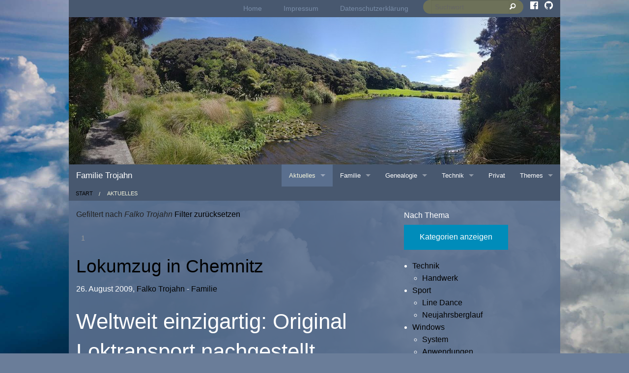

--- FILE ---
content_type: text/html; charset=utf-8
request_url: https://www.trojahn.de/aktuelles/author/ftadmin
body_size: 7725
content:
<!DOCTYPE html><html lang="de" class="no-js"><head><meta charset="utf-8"><!-- Responsive TYPO3 developed by https://die-netzmacher.de This website is powered by TYPO3 - inspiring people to share! TYPO3 is a free open source Content Management Framework initially created by Kasper Skaarhoj and licensed under GNU/GPL. TYPO3 is copyright 1998-2025 of Kasper Skaarhoj. Extensions are copyright of their respective owners. Information and contribution at https://typo3.org/ --><title>&quot;Falko Trojahn&quot; / Aktuelles: TrojahnDE</title><meta name="generator" content="TYPO3 CMS"/><meta name="robots" content="noindex,follow"/><meta name="author" content="(c) Falko Trojahn"/><meta name="twitter:card" content="summary"/><link rel="stylesheet" type="text/css" href="/typo3temp/assets/css/f5c0407423.css?1714930841" media="all"><link rel="stylesheet" type="text/css" href="/typo3temp/assets/compressed/merged-35f7b97db10e2230726142529d6aec3f.css?1714931034" media="all"><link rel="stylesheet" type="text/css" href="/typo3temp/assets/compressed/merged-299d5c6b6ff2fe815a0cc03fa2916058.css?1676045800" media="screen"><script src="/typo3temp/assets/compressed/merged-66fd5bebab6e09775e2ce1c998f77ed1.js?1676045800"></script><meta name="viewport" content="width=device-width, initial-scale=1.0"/><title>"Falko Trojahn" / Aktuelles – Start</title><link rel="canonical" href="https://www.trojahn.de/aktuelles/author/ftadmin"/><script type="application/ld+json" id="ext-schema-jsonld">{"@context":"http://schema.org","@type":"WebPage"}</script></head><body id="bodyId-369" class="start__bronze_02 layout-0"><div id="startBox01"><div class="siteLineTop siteLineTopNavigation hide-for-small-only"><div class="row siteLine"><div class="columns"><div class="icons socialmedia"><a href="https://www.facebook.com/falko.trojahn" title="Facebook" target="_blank" rel="noreferrer"><i class="fi-social-facebook"></i></a><a href="https://github.com/ftrojahn" title="Github" target="_blank" rel="noreferrer"><i class="fi-social-github"></i></a></div><form id="siteLineTopSearch" action="/suche" method="post"><input type="text" name="tx_kesearch_pi1[sword]" placeholder="Suchwort"><a href="#" onclick="$(this).closest('form').submit()"><i class="fi-magnifying-glass"></i></a></form><ul class="side-nav vertical right" role="menu"><li role="menuitem"><a href="/" title="Home">Home</a></li><li role="menuitem"><a href="/impressum" title="Impressum">Impressum</a></li><li role="menuitem"><a href="/datenschutzerklaerung" title="Datenschutzerklärung">Datenschutzerklärung</a></li></ul></div></div></div><div id="startBox02"><div class="header"><div class="row"><div class="columns no-pad-left no-pad-right"><section class="header headermain"><div class="row"><div class="small-12 columns"><div class="c735 hide-for-small-only startTextAlignCenter startWiMarginAuto"><img src="/fileadmin/_processed_/f/1/csm_IMG_20191022_PANO_e21d9f9560.jpg" width="1000" height="300" alt="" ></div><div class="contain-to-grid"><nav class="top-bar" data-topbar data-options="custom_back_text:false;is_hover:true;mobile_show_parent_link:true;"><ul id="dropdown-592" class="title-area"><li class="name"><h1><a href="/" title="Familie Trojahn in Leipzig">Familie Trojahn</a></h1></li><li class="toggle-topbar menu-icon"><a href="#"><span>Menü</span></a></li></ul><section class="top-bar-section"><ul class="right"><li class="page-369 active current has-dropdown"><a href="/aktuelles"><span> Aktuelles </span></a><ul class="dropdown"><li class="page-367"><a href="/aktuelles/archive"><span> archive </span></a></li></ul></li><li class="page-3 has-dropdown"><a href="/familie"><span> Familie </span></a><ul class="dropdown"><li class="page-492 has-dropdown"><a href="https://brigitta.trojahn.de/"><span> Brigitta </span></a><ul class="dropdown"><li class="page-496"><a href="https://brigitta.trojahn.de/"><span> Start </span></a></li><li class="page-493"><a href="https://brigitta.trojahn.de/touren-bei-gpsies"><span> Touren bei GPSies </span></a></li><li class="page-494"><a href="https://brigitta.trojahn.de/routen-bei-komoot"><span> Routen bei Komoot </span></a></li><li class="page-495"><a href="https://brigitta.trojahn.de/meine-garten-seite"><span> Meine Garten-Seite </span></a></li><li class="page-497"><a href="https://brigitta.trojahn.de/chemnitz"><span> Chemnitz </span></a></li><li class="page-498"><a href="/genealogie/ahnenforschung"><span> Ahnen </span></a></li></ul><li class="page-14 has-dropdown"><a href="/familie/falko/ueber-mich"><span> Falko </span></a><ul class="dropdown"><li class="page-201"><a href="/familie/falko/ueber-mich"><span> über mich </span></a></li><li class="page-202"><a href="/familie/falko/wunschliste"><span> Wunschliste </span></a></li></ul><li class="page-11"><a href="/familie/franziska"><span> Franziska </span></a></li><li class="page-12"><a href="https://www.facebook.com/wolf.trojahn" target="_blank"><span> Wolf </span></a></li></ul></li><li class="page-6 has-dropdown"><a href="/genealogie"><span> Genealogie </span></a><ul class="dropdown"><li class="page-16"><a href="/genealogie/ahnenforschung"><span> Ahnenforschung </span></a></li><li class="page-15"><a href="/genealogie/geneweb"><span> GeneWeb </span></a></li></ul></li><li class="page-5 has-dropdown"><a href="/technik"><span> Technik </span></a><ul class="dropdown"><li class="page-628"><a href="/pikvm-v3-hat"><span> PiKVM v3 hat </span></a></li><li class="page-22 has-dropdown"><a href="/technik/typo3"><span> TYPO3 </span></a><ul class="dropdown"><li class="page-263"><a href="/technik/typo3/typoscript-editieren"><span> TYPOscript editieren </span></a></li><li class="page-264"><a href="/technik/typo3/kalender-mit-anmeldeformular"><span> Kalender mit Anmeldeformular </span></a></li><li class="page-279"><a href="/technik/typo3/powermail-datum-vorbelegen"><span> Powermail - Datum vorbelegen </span></a></li></ul><li class="page-18"><a href="/alte_seite/vdr.html"><span> LinVDR </span></a></li><li class="page-23"><a href="/technik/kueche"><span> Küche </span></a></li></ul></li><li class="page-64"><a href="/privat"><span> Privat </span></a></li><li class="page-345 has-dropdown"><a href="/themes"><span> Themes </span></a><ul class="dropdown"><li class="page-346"><a href="https://www.trojahn.de/themes?style=foundation"><span> Foundation (Standard) </span></a></li><li class="page-347"><a href="https://www.trojahn.de/themes?style="><span> Standard </span></a></li><li class="page-348"><a href="https://www.trojahn.de/themes?style=black"><span> Schwarz </span></a></li><li class="page-349"><a href="https://www.trojahn.de/themes?style=blue"><span> Blau </span></a></li><li class="page-350"><a href="https://www.trojahn.de/themes?style=orange"><span> Orange </span></a></li><li class="page-352"><a href="https://www.trojahn.de/themes?style=white"><span> Weiß </span></a></li><li class="page-351"><a href="https://www.trojahn.de/themes?style=family"><span> Family </span></a></li><li class="page-353"><a href="https://www.trojahn.de/themes?style=yellow"><span> Yellow </span></a></li></ul></li></ul></section></nav></div><div class="show-for-large-up"></div><ul class="menu-breadcrumb breadcrumbs"><li class="page-335 active"><a href="/"><span> Start </span></a></li><li class="page-369 active current"><a href="/aktuelles"><span> Aktuelles </span></a></li></ul></div></div></section></div></div></div><div id="maincontent" class="maincontent"><div class="row main"><div class="small-12 medium-8 columns maincontentmain main"><!--TYPO3SEARCH_begin--><div id="c635" class="frame frame-default frame-type-list frame-layout-0"><div class="tx-t3extblog"><div class="alert alert-info"> Gefiltert nach <em>Falko Trojahn</em><a class="pull-right float-right alert-link" href="/aktuelles"> Filter zurücksetzen </a></div><br><nav><ul class="pagination"><li class="active"><a href="/aktuelles/author/ftadmin/page/1"> 1 </a></li></ul></nav><article class="well"><h2><a href="/aktuelles/article/2009/08/26/lokumzug-in-chemnitz"> Lokumzug in Chemnitz </a></h2><p class="top"> 26. August 2009, <a href="/aktuelles/author/ftadmin"><span class="author">Falko Trojahn</span></a> - <span class="category"><a href="/aktuelles/category/familie">Familie</a></span></p><div class="teaser clearfix"><div id="c407" class="frame frame-default frame-type-textpic frame-layout-0"><header><h1 class=""> Weltweit einzigartig: Original Loktransport nachgestellt </h1></header><div class="ce-textpic ce-center ce-below"><div class="ce-bodytext"><p>Zum 200. Geburtstag des Chemnitzer Industriellen Richard Hartmann ein einzigartiges Erlebnis: Die Chemnitzer lassen eine von 16 Pferden gezogene Lok durch ihre Stadt kutschieren. Anbei ein paar Impressionen vom Festumzug und den eigentlichen Akteuren, bevor sie ihren Heimweg antreten.</p></div><ul class="clearing-thumbs small-block-grid-1" data-clearing><li><figure class="image"><a href="/fileadmin/_migrated/pics/an-der-ecke.jpg" class="th"><img srcset="/fileadmin/_processed_/d/b/csm_an-der-ecke_384dba0a6a.jpg 600w, /fileadmin/_migrated/pics/an-der-ecke.jpg 1024w, /fileadmin/_migrated/pics/an-der-ecke.jpg 1920w" class="image-embed-item start@jbezt4" title="Klick auf das Bild - zu den Bildern vom Umzug" src="/fileadmin/_migrated/pics/an-der-ecke.jpg" width="1024" height="341" loading="lazy" alt=""/></a></figure></li></ul></div></div><div class="frame-default"><header><h1 class=""> Lokumzug - Bilder </h1></header><div id="slickid-643" class="slick-slider slickdefault hidden "><div><img class="image-embed-item slick@487zrih" src="/fileadmin/images/2009/lokumzug/PICT0192.jpg" width="800" height="518" loading="lazy" alt=""/></div><div><img class="image-embed-item slick@487zrih" src="/fileadmin/images/2009/lokumzug/PICT0196.jpg" width="800" height="536" loading="lazy" alt=""/></div><div><img class="image-embed-item slick@487zrih" src="/fileadmin/images/2009/lokumzug/PICT0198.jpg" width="800" height="600" loading="lazy" alt=""/></div><div><img class="image-embed-item slick@487zrih" src="/fileadmin/images/2009/lokumzug/PICT0201.jpg" width="800" height="600" loading="lazy" alt=""/></div><div><img class="image-embed-item slick@487zrih" src="/fileadmin/images/2009/lokumzug/PICT0202.jpg" width="800" height="600" loading="lazy" alt=""/></div><div><img class="image-embed-item slick@487zrih" src="/fileadmin/images/2009/lokumzug/PICT0206.jpg" width="800" height="600" loading="lazy" alt=""/></div><div><img class="image-embed-item slick@487zrih" src="/fileadmin/images/2009/lokumzug/PICT0211.jpg" width="800" height="600" loading="lazy" alt=""/></div><div><img class="image-embed-item slick@487zrih" src="/fileadmin/images/2009/lokumzug/PICT0215.jpg" width="800" height="600" loading="lazy" alt=""/></div><div><img class="image-embed-item slick@487zrih" src="/fileadmin/images/2009/lokumzug/PICT0217.jpg" width="1024" height="341" loading="lazy" alt=""/></div><div><img class="image-embed-item slick@487zrih" src="/fileadmin/images/2009/lokumzug/PICT0220.jpg" width="800" height="600" loading="lazy" alt=""/></div><div><img class="image-embed-item slick@487zrih" src="/fileadmin/images/2009/lokumzug/PICT0221.jpg" width="800" height="600" loading="lazy" alt=""/></div><div><img class="image-embed-item slick@487zrih" src="/fileadmin/images/2009/lokumzug/PICT0222.jpg" width="800" height="600" loading="lazy" alt=""/></div><div><img class="image-embed-item slick@487zrih" src="/fileadmin/images/2009/lokumzug/PICT0223.jpg" width="800" height="600" loading="lazy" alt=""/></div><div><img class="image-embed-item slick@487zrih" src="/fileadmin/images/2009/lokumzug/PICT0224.jpg" width="800" height="600" loading="lazy" alt=""/></div><div><img class="image-embed-item slick@487zrih" src="/fileadmin/images/2009/lokumzug/PICT0225.jpg" width="800" height="600" loading="lazy" alt=""/></div><div><img class="image-embed-item slick@487zrih" src="/fileadmin/images/2009/lokumzug/PICT0226.jpg" width="800" height="600" loading="lazy" alt=""/></div><div><img class="image-embed-item slick@487zrih" src="/fileadmin/images/2009/lokumzug/PICT0227.jpg" width="800" height="600" loading="lazy" alt=""/></div><div><img class="image-embed-item slick@487zrih" src="/fileadmin/images/2009/lokumzug/PICT0228.jpg" width="800" height="600" loading="lazy" alt=""/></div><div><img class="image-embed-item slick@487zrih" src="/fileadmin/images/2009/lokumzug/PICT0230.jpg" width="800" height="600" loading="lazy" alt=""/></div><div><img class="image-embed-item slick@487zrih" src="/fileadmin/images/2009/lokumzug/PICT0235.jpg" width="800" height="600" loading="lazy" alt=""/></div><div><img class="image-embed-item slick@487zrih" src="/fileadmin/images/2009/lokumzug/PICT0241.jpg" width="800" height="600" loading="lazy" alt=""/></div><div><img class="image-embed-item slick@487zrih" src="/fileadmin/images/2009/lokumzug/PICT0242.jpg" width="800" height="600" loading="lazy" alt=""/></div><div><img class="image-embed-item slick@487zrih" src="/fileadmin/images/2009/lokumzug/PICT0245.jpg" width="800" height="600" loading="lazy" alt=""/></div><div><img class="image-embed-item slick@487zrih" src="/fileadmin/images/2009/lokumzug/PICT0251.jpg" width="800" height="600" loading="lazy" alt=""/></div><div><img class="image-embed-item slick@487zrih" src="/fileadmin/images/2009/lokumzug/PICT0255.jpg" width="800" height="600" loading="lazy" alt=""/></div></div></div><style> #slickid-643, #slicksync-643 { /*background:red;*/ } #slickid-643 ul.slick-dots, #slicksync-643 ul.slick-dots { bottom:0px; } #slickid-643 .slick-next, #slicksync-643 .slick-next { right:-25px; } #slickid-643 .slick-prev, #slicksync-643 .slick-prev { left:-25px; } </style><script> var boolSlickRandomize643 = false; /* #i0059, 190912, dwildt, 6+ */ if(!Array.isArray(slickUids)){ var slickUids = new Array(); } slickUids.push(643); function _initSlick643() { var dataUid = 643; $('#slickid-643').not('.slick-initialized').slick({ accessibility: true , adaptiveHeight: false , arrows: true , autoplay: true , autoplaySpeed: 5000 , centerMode: false , centerPadding: '50px' , cssEase: 'ease' , dots: false , dotsClass: 'slick-dots' , draggable: true , edgeFriction: 0.15 , fade: false , infinite: true , initialSlide: 0 , lazyLoad: 'ondemand' , mobileFirst: true , pauseOnHover: true , pauseOnFocus: false , pauseOnDotsHover: true , respondTo: 'window' , rows: 1 , rtl: false , slidesPerRow: 1 , slidesToScroll: 1 , slidesToShow: 1 , speed: 600 , swipe: true , swipeToSlide: false , touchMove: true , touchThreshold: 25 , useCSS: true , useTransform: true , variableWidth: false , vertical: false , verticalSwiping: false , waitForAnimate: false , zIndex: 1000 , responsive: [ { breakpoint: 1024 , settings: { arrows: true , dots: false , rows: 1 , slidesPerRow: 1 , slidesToScroll: 1 , slidesToShow: 1 } } , { breakpoint: 600 , settings: { arrows: true , dots: false , rows: 1 , slidesPerRow: 1 , slidesToScroll: 1 , slidesToShow: 1 } } , { breakpoint: 480 , settings: { arrows: false , dots: false , rows: 1 , slidesPerRow: 1 , slidesToScroll: 1 , slidesToShow: 1 } } ] }); /* #t4060 */ if(false) { $('#slicksync-643').slick({ arrows: false , asNavFor: '#slickid-643' , centerMode: false , dots: false , focusOnSelect: false , slidesToScroll: 1 , slidesToShow: 5 }); } } function initSlick643() { _initSlick643(); /* #t4977, 200424, dwildt, 1+ */ $('#slickid-643').removeClass('hidden'); var r; $(window).resize(function() { clearTimeout(r); r = setTimeout(_initSlick643, 500); }); } /* #i0059, 190912, dwildt, 6+ */ if((typeof obj === "undefined")) { var obj = {}; } /* #i0072, 191211, Андрей Н. Бурдин, 29+ */ if (!!window.MSInputMethodContext && !!document.documentMode) { if (typeof Object.assign != 'function') { Object.defineProperty(Object, "assign", { value: function assign(target, varArgs) { 'use strict'; if (target == null) { throw new TypeError('Cannot convert undefined or null to object'); } var to = Object(target); for (var index = 1; index < arguments.length; index++) { var nextSource = arguments[index]; if (nextSource != null) { for (var nextKey in nextSource) { if (Object.prototype.hasOwnProperty.call(nextSource, nextKey)) { to[nextKey] = nextSource[nextKey]; } } } } return to; }, writable: true, configurable: true }); } } Object.assign(obj, {initSlickDocumentReady643: function () { initSlick643(); } }) //alert(typeof obj.initSlickDocumentReady643); </script></div><br><div class="bottom row"><div class="col-xs-4"><a href="/aktuelles/article/2009/08/26/lokumzug-in-chemnitz#comment-list"><span class="badge"><span class="icon icon-comments glyphicon glyphicon-comment" aria-hidden="true"></span> 0 Kommentare </span></a></div><div class="col-xs-8 text-right"><ul class="list-inline"><li><span class="label label-default"><span class="icon icon-tags glyphicon glyphicon-tags small" aria-hidden="true"></span> Tags: </span></li><li><a href="/aktuelles/tags/chemnitz"><span class="label label-primary"> chemnitz </span></a></li><li><a href="/aktuelles/tags/geschichte"><span class="label label-primary"> geschichte </span></a></li><li><a href="/aktuelles/tags/richard%20hartmann"><span class="label label-primary"> richard hartmann </span></a></li><li><a href="/aktuelles/tags/pferde"><span class="label label-primary"> pferde </span></a></li></ul></div></div></article><nav><ul class="pagination"><li class="active"><a href="/aktuelles/author/ftadmin/page/1"> 1 </a></li></ul></nav></div></div><div id="c2235" class="frame frame-default frame-type-html frame-layout-0"><style> blockquote, blockquote p { line-height: 1.6; color: yellow; } </style></div><!--TYPO3SEARCH_end--></div><div class="small-12 medium-4 columns maincontentright right"><!--TYPO3SEARCH_begin--><div id="c647" class="frame frame-default frame-type-list frame-layout-0"><header><h3 class=""> Nach Thema </h3></header><div class="tx-t3extblog"><a class="btn btn-primary btn-block hidden-sm hidden-md hidden-lg" data-target=".blog-category-collapse" data-toggle="collapse"><span class="caret" aria-hidden="true"></span> Kategorien anzeigen </a><div class="navbar-collapse blog-category-collapse collapse"><ul class="nav nav-list"><li><a href="/aktuelles/category/technik"> Technik </a><ul><li><a href="/aktuelles/category/handwerk"> Handwerk </a></li></ul></li><li><a href="/aktuelles/category/sport"> Sport </a><ul><li><a href="/aktuelles/category/line-dance"> Line Dance </a></li><li><a href="/aktuelles/category/neujahrsberglauf"> Neujahrsberglauf </a></li></ul></li><li><a href="/aktuelles/category/windows"> Windows </a><ul><li><a href="/aktuelles/category/system"> System </a></li><li><a href="/aktuelles/category/anwendungen"> Anwendungen </a></li></ul></li><li><a href="/aktuelles/category/genealogie"> Genealogie </a></li><li><a href="/aktuelles/category/linux"> Linux </a><ul><li><a href="/aktuelles/category/system"> System </a></li><li><a href="/aktuelles/category/anwendungen"> Anwendungen </a></li></ul></li><li><a href="/aktuelles/category/familie"> Familie </a></li><li><a href="/aktuelles/category/typo3"> TYPO3 </a></li></ul></div></div></div><!--TYPO3SEARCH_end--></div></div></div><footer><div class="row"><div class="small-12 medium-12 columns footer footer-main"><div class="main footer-main"><div class="icon-bar three-up" role="menu"><a href="/" title="Home" class="item" role="button" tabindex="0" aria-label="Home"><i class="fi-home"></i></a><a class="item" role="button" tabindex="0" aria-label="contact" href="#" title="Contact data" data-reveal-id="modal20"><i class="fi-info"></i></a><a href="/aktuelles" title="News" class="item" role="button" tabindex="0" aria-label="news"><i class="fi-megaphone"></i></a></div><div id="modal20" class="reveal-modal" data-reveal aria-labelledby="modalTitle" aria-hidden="true" role="dialog"><div id="c544" class="frame frame-default frame-type-text frame-layout-0"><header><h1 class=""> Impressum </h1></header><h2>Angaben gemäß § 5 TMG</h2><p>Falko Trojahn<br> Rathenaustraße 48H<br> 04179 Leipzig </p><h2>Kontakt</h2><p>Telefon: +49 341 60015732<br> E-Mail: <a href="javascript:linkTo_UnCryptMailto(%27jxfiql7tbyjxpqboXqolgxek%2Bab%27);">webmaster@<span style="display:none;">remove-this.</span>trojahn.de</a>&nbsp; </p><h3>Haftung für Inhalte</h3><p>Als Diensteanbieter sind wir gemäß § 7 Abs.1 TMG für eigene Inhalte auf diesen Seiten nach den allgemeinen Gesetzen verantwortlich. Nach §§ 8 bis 10 TMG sind wir als Diensteanbieter jedoch nicht verpflichtet, übermittelte oder gespeicherte fremde Informationen zu überwachen oder nach Umständen zu forschen, die auf eine rechtswidrige Tätigkeit hinweisen. </p><p>Verpflichtungen zur Entfernung oder Sperrung der Nutzung von Informationen nach den allgemeinen Gesetzen bleiben hiervon unberührt. Eine diesbezügliche Haftung ist jedoch erst ab dem Zeitpunkt der Kenntnis einer konkreten Rechtsverletzung möglich. Bei Bekanntwerden von entsprechenden Rechtsverletzungen werden wir diese Inhalte umgehend entfernen. </p><h3>Haftung für Links</h3><p>Unser Angebot enthält Links zu externen Websites Dritter, auf deren Inhalte wir keinen Einfluss haben. Deshalb können wir für diese fremden Inhalte auch keine Gewähr übernehmen. Für die Inhalte der verlinkten Seiten ist stets der jeweilige Anbieter oder Betreiber der Seiten verantwortlich. Die verlinkten Seiten wurden zum Zeitpunkt der Verlinkung auf mögliche Rechtsverstöße überprüft. Rechtswidrige Inhalte waren zum Zeitpunkt der Verlinkung nicht erkennbar. </p><p>Eine permanente inhaltliche Kontrolle der verlinkten Seiten ist jedoch ohne konkrete Anhaltspunkte einer Rechtsverletzung nicht zumutbar. Bei Bekanntwerden von Rechtsverletzungen werden wir derartige Links umgehend entfernen. </p><h3>Urheberrecht</h3><p>Die durch die Seitenbetreiber erstellten Inhalte und Werke auf diesen Seiten unterliegen dem deutschen Urheberrecht. Die Vervielfältigung, Bearbeitung, Verbreitung und jede Art der Verwertung außerhalb der Grenzen des Urheberrechtes bedürfen der schriftlichen Zustimmung des jeweiligen Autors bzw. Erstellers. Downloads und Kopien dieser Seite sind nur für den privaten, nicht kommerziellen Gebrauch gestattet. </p><p>Soweit die Inhalte auf dieser Seite nicht vom Betreiber erstellt wurden, werden die Urheberrechte Dritter beachtet. Insbesondere werden Inhalte Dritter als solche gekennzeichnet. Sollten Sie trotzdem auf eine Urheberrechtsverletzung aufmerksam werden, bitten wir um einen entsprechenden Hinweis. Bei Bekanntwerden von Rechtsverletzungen werden wir derartige Inhalte umgehend entfernen.</p></div><a class="close-reveal-modal" aria-label="Close">&#215;</a></div><div id="modal40" class="reveal-modal" data-reveal aria-labelledby="modalTitle" aria-hidden="true" role="dialog"><h1> Missing content </h1><p> There isn't any proper id for this page.<br /> Or page doesn't have any content in the default column (colPos: 0).<br /> The used page id is #<a href="index.php?id=0">0</a>.<br /> Please configure [START - FOUNDATION - ICONBAR START].<br /> Please take the TypoScript Constant Editor. </p><p> This is a prompt by the TYPO3 extension Start.<br /> Sorry for the trouble. </p><a class="close-reveal-modal" aria-label="Close">&#215;</a></div><div id="modal50" class="reveal-modal" data-reveal aria-labelledby="modalTitle" aria-hidden="true" role="dialog"><h1> Missing content </h1><p> There isn't any proper id for this page.<br /> Or page doesn't have any content in the default column (colPos: 0).<br /> The used page id is #<a href="index.php?id=0">0</a>.<br /> Please configure [START - FOUNDATION - ICONBAR START].<br /> Please take the TypoScript Constant Editor. </p><p> This is a prompt by the TYPO3 extension Start.<br /> Sorry for the trouble. </p><a class="close-reveal-modal" aria-label="Close">&#215;</a></div><div class="align-center"><p class="addressline">Falko Trojahn | Rathenaustraße 48H | 04179 Leipzig | <a href="javascript:linkTo_UnCryptMailto(%27jxfiql7cxihlXqolgxek%2Bab%27);">falko@<span style="display:none;">remove-this.</span>trojahn.de</a></p></div></div></div></div></footer></div><div class="siteLineBottom"><div class="row siteLine"><div class="columns"><div id="c988" class="frame frame-default frame-type-html frame-layout-0"><a href="/impressum">Impressum</a>&nbsp;<a href="/datenschutzerklärung">Datenschutz</a>&nbsp;<a href="https://geneweb.trojahn.de/trojahn">Zur Datenbank</a></div><p class="copyright text-center">Dies ist eine Website mit <a href="http://start-typo3-responsive.de/" class="external-link-new-window" title="start-typo3-responsive.de" data-htmlarea-external="1">Start TYPO3 Responsive!</a> Einem kostenlosen TYPO3-Template. TYPO3 und sein Logo sind Marken der TYPO3 Association.</p></div></div></div></div><script src="/typo3temp/assets/compressed/merged-183e2017acb1aee681fc681ae0c697d0.js?1676045800"></script><script src="/typo3temp/assets/compressed/merged-c004fa6cd2946c47c1e0d7912db78b46.js?1676045800"></script></body></html>

--- FILE ---
content_type: text/css; charset=utf-8
request_url: https://www.trojahn.de/typo3temp/assets/css/f5c0407423.css?1714930841
body_size: 20467
content:

/* EXT:start Configuration/TypoScript/Foundation/Page */
div.reveal-modal {
  position: absolute;
}
/* small displays */
@media only screen {
}
/* medium displays */
@media only screen and (min-width: 40.0625em) {
	div.reveal-modal {
		position: absolute;
	}
}
/* large displays */
@media only screen and (min-width: 64.0625em) {
	div.reveal-modal {
		position: absolute;
	}
}
/* xlarge displays */
@media only screen and (min-width: 90.0625em) {
	div.reveal-modal {
		position: absolute;
	}
}
/* xxlarge displays */
@media only screen and (min-width: 120.0625em) {
	div.reveal-modal {
		position: absolute;
	}
}
						/* *****************
						*
						* EXT:startcustomer Configuration/TypoScript/Base/Page/cssInline/44444/*.ts
						*
						******************** */

						body {
							color: #ffffff;
							font-family: 'DejaVu Sans Condensed', Trebuchet MS, Geneva, Arial, Helvetica, Verdana, sans-serif;;
						}
						body .row {
							max-width: 62.5rem;
						}/* MUST be html body because of app.css */
						html body {background-color:rgba(90, 111, 142,0.9);background-image:url(/typo3conf/ext/soft_provider/Resources/Public/Css/background/blue/clouds-2085112_1920.jpg);background-size:cover;}
					@media only screen and (min-width: 40.063em) {
						.row {
							max-width: 62.5rem;
						}
					}					.maincontent > .row {
						background-color: rgba(90, 111, 142,0.9);
					}
					@media only screen and (min-width: 40.063em) {
						/* #t2304, 180510, dwildt, 1-/+ */
						{
							/* max-width: 62.5rem; */
						}
					}					a:not(.button) {
						color: #000;
						transition: color 300ms ease-out 0s;
					}
					.mapicon a {
						fill: #000;
					}
					a:not(.button):hover, 
					a:not(.button):focus {
						color: orange;
					}
					.mapicon a:hover {
						fill: orange;
					}					div button,
					div .button {
						background-color: #008CBA;
						color: #FFFFFF;
					}
					div button:hover,
					div button:focus,
					div .button:hover,
					div .button:focus {
						background-color: #007095;
						color: #FFFFFF;
					}
					div button.secondary,
					div .button.secondary {
						background-color: #e7e7e7;
						color: #333333;
					}
					div button.secondary:hover, 
					div button.secondary:focus,
					div .button.secondary:hover,
					div .button.secondary:focus {
						background-color: #b9b9b9;
						color: #333333;
					}
					div button.success,
					div .button.success {
						background-color: #43AC6A;
						color: #FFFFFF;
					}
					div button.success:hover,
					div button.success:focus,
					div .button.success:hover,
					div .button.success:focus {
						background-color: #368a55;
						color: #FFFFFF;
					}
					div button.alert,
					div .button.alert {
						background-color: #f04124;
						color: #FFFFFF;
					}
					div button.alert:hover,
					div button.alert:focus,
					div .button.alert:hover,
					div .button.alert:focus {
						background-color: #cf2a0e;
						color: #FFFFFF;
					}
					div button.warning,
					div .button.warning {
						background-color: #f08a24;
						color: #FFFFFF;
					}
					div button.warning:hover,
					div button.warning:focus,
					div .button.warning:hover,
					div .button.warning:focus {
						background-color: #cf6e0e;
						color: #FFFFFF;
					}
					div button.info,
					div .button.info {
						background-color: #a0d3e8;
						color: #FFFFFF;
					}
					div button.info:hover,
					div button.info:focus,
					div .button.info:hover,
					div .button.info:focus {
						background-color: #61b6d9;
						color: #FFFFFF;
					}					body h1,
					body h2,
					body h3,
					body h4,
					body h5,
					body h6,
					body p,
					body ul,
					body ol,
					body li
					{
						color: #ffffff;
						font-family: 'DejaVu Sans Condensed', Trebuchet MS, Geneva, Arial, Helvetica, Verdana, sans-serif;;
					}
					body h1 {
						color: #ffffff;
						font-family: 'DejaVu Sans Condensed', Trebuchet MS, Geneva, Arial, Helvetica, Verdana, sans-serif;;
					}
					/* #t4891, 200421, dwildt, 3+ */
					div.contain-to-grid {
						background: #48586F;
					}
					nav.top-bar {
						background: #48586F;
					}
					nav.top-bar .name h1 a {
						color: #ffffff;
					}
					nav.top-bar .toggle-topbar a {
						color: #ffffff;
					}
					nav.top-bar .toggle-topbar.menu-icon a {
						color: #ffffff;
					}
					nav.top-bar .toggle-topbar.menu-icon a span::after {
						box-shadow: 0px 0px 0px 1px #ffffff, 0px 7px 0px 1px #ffffff, 0px 14px 0px 1px #ffffff;
					}

					nav.top-bar.expanded .title-area {
						background: #48586F;
					}
					nav.top-bar.expanded .toggle-topbar a {
						color: #000;
					}
					nav.top-bar.expanded .toggle-topbar a span::after {
						box-shadow: 0 0 0 1px #000, 0 7px 0 1px #000, 0 14px 0 1px #000;
					}

					section.top-bar-section .divider,
					section.top-bar-section [role="separator"] {
						border-top: solid 1px #5A6F8E;
					}
					section.top-bar-section ul li {
						background: #48586F;
					}
					section.top-bar-section ul li > a {
						color: #ffffff;
						font-family: 'DejaVu Sans Condensed', Trebuchet MS, Geneva, Arial, Helvetica, Verdana, sans-serif;;
					}
					section.top-bar-section ul li.active > a {
						background: #5A6F8E;
						color: beige;
					}
					section.top-bar-section li.active:not(.has-form) > a:not(.button) {
						background: #5A6F8E;
						color: beige;
					}
					section.top-bar-section li:not(.has-form) > a:not(.button):hover {
						background: #5A6F8E;
						color: #000;
					}
					section.top-bar-section ul.dropdown li.title h5 a,
					section.top-bar-section ul.dropdown li.parent-link a {
						background: #48586F;
						color: #ffffff;
					}
					section.top-bar-section ul.dropdown li.title h5 a:hover,
					section.top-bar-section ul.dropdown li.parent-link a:hover {
						background: #5A6F8E;
						color: #000;
					}
					section.top-bar-section ul li > a.button {
						background-color: #5A6F8E;
						border-color: #007095;
						color: #ffffff;
					}
					section.top-bar-section ul li > a.button:hover,
					section.top-bar-section ul li > a.button:focus {
						background-color: #007095;
					}
					section.top-bar-section ul li > a.button:hover,
					section.top-bar-section ul li > a.button:focus {
						color: #ffffff;
					}
					section.top-bar-section ul li > a.button.secondary {
						background-color: #e7e7e7;
						border-color: #b9b9b9;
						color: #48586F;
					}
					section.top-bar-section ul li > a.button.secondary:hover,
					section.top-bar-section ul li > a.button.secondary:focus {
						background-color: #b9b9b9;
					}
					section.top-bar-section ul li > a.button.secondary:hover,
					section.top-bar-section ul li > a.button.secondary:focus {
						color: #48586F;
					}
					section.top-bar-section ul li > a.button.success {
						background-color: #43AC6A;
						border-color: #368a55;
						color: #ffffff;
					}
					section.top-bar-section ul li > a.button.success:hover,
					section.top-bar-section ul li > a.button.success:focus {
						background-color: #368a55;
					}
					section.top-bar-section ul li > a.button.success:hover,
					section.top-bar-section ul li > a.button.success:focus {
						color: #ffffff;
					}
					section.top-bar-section ul li > a.button.alert {
						background-color: #f04124;
						border-color: #cf2a0e;
						color: #ffffff;
					}
					section.top-bar-section ul li > a.button.alert:hover,
					section.top-bar-section ul li > a.button.alert:focus {
						background-color: #cf2a0e;
					}
					section.top-bar-section ul li > a.button.alert:hover, 
					section.top-bar-section ul li > a.button.alert:focus {
						color: #ffffff;
					}
					section.top-bar-section ul li > a.button.warning {
						background-color: #f08a24;
						border-color: #cf6e0e;
						color: #ffffff;
					}
					section.top-bar-section ul li > a.button.warning:hover,
					section.top-bar-section ul li > a.button.warning:focus {
						background-color: #cf6e0e;
					}
					section.top-bar-section ul li > a.button.warning:hover, 
					section.top-bar-section ul li > a.button.warning:focus {
						color: #ffffff;
					}
					section.top-bar-section ul li > button {
						background-color: #5A6F8E;
						border-color: #007095;
						color: #ffffff;
					}
					section.top-bar-section ul li > button:hover,
					section.top-bar-section ul li > button:focus {
						background-color: #007095;
					}
					section.top-bar-section ul li > button:hover, 
					section.top-bar-section ul li > button:focus {
						color: #ffffff;
					}
					section.top-bar-section ul li > button.secondary {
						background-color: #e7e7e7;
						border-color: #b9b9b9;
						color: #48586F;
					}
					section.top-bar-section ul li > button.secondary:hover,
					section.top-bar-section ul li > button.secondary:focus {
						background-color: #b9b9b9;
					}
					section.top-bar-section ul li > button.secondary:hover,
					section.top-bar-section ul li > button.secondary:focus {
						color: #48586F;
					}
					section.top-bar-section ul li > button.success {
						background-color: #43AC6A;
						border-color: #368a55;
						color: #ffffff;
					}
					section.top-bar-section ul li > button.success:hover,
					section.top-bar-section ul li > button.success:focus {
						background-color: #368a55;
					}
					section.top-bar-section ul li > button.success:hover,
					section.top-bar-section ul li > button.success:focus {
						color: #ffffff;
					}
					section.top-bar-section ul li > button.alert {
						background-color: #f04124;
						border-color: #cf2a0e;
						color: #ffffff;
					}
					section.top-bar-section ul li > button.alert:hover, 
					section.top-bar-section ul li > button.alert:focus {
						background-color: #cf2a0e;
					}
					section.top-bar-section ul li > button.alert:hover, 
					section.top-bar-section ul li > button.alert:focus {
						color: #ffffff;
					}
					section.top-bar-section ul li > button.warning {
						background-color: #f08a24;
						border-color: #cf6e0e;
						color: #ffffff;
					}
					section.top-bar-section ul li > button.warning:hover,
					section.top-bar-section ul li > button.warning:focus {
						background-color: #cf6e0e;
					}
					section.top-bar-section ul li > button.warning:hover,
					section.top-bar-section ul li > button.warning:focus {
						color: #ffffff;
					}
					section.top-bar-section ul li:hover:not(.has-form) > a {
						background-color: #48586F;
						color: #000;
					}
					section.top-bar-section .has-dropdown > a:after {
						border-color: transparent transparent transparent rgba(255, 255, 255, 0.4);
					}
					section.top-bar-section .dropdown label {
						color: #777777;
					}

					@media only screen and (min-width: 40.063em) {
						nav.top-bar {
							background: #48586F;
						}
						nav.top-bar.expanded {
							background: #48586F; }

						section.top-bar-section li.hover > a:not(.button) {
							background: #48586F;
							color: #ffffff;
						}
						section.top-bar-section li:not(.has-form) a:not(.button) {
							background: #48586F;
							color: #ffffff;
						}
						section.top-bar-section li:not(.has-form) a:not(.button):hover {
							background: #5A6F8E;
							color: #000;
						}
						section.top-bar-section li.active:not(.has-form) a:not(.button) {
							background: #5A6F8E;
							color: beige;
						}
						section.top-bar-section li.active:not(.has-form) a:not(.button):hover {
							background: #5A6F8E;
							color: #000;
						}
						section.top-bar-section li.active.has-dropdown > a {
							background: #5A6F8E;
							color: beige;
						}
						section.top-bar-section li.has-dropdown > a:after {
							border-color: rgba(255, 255, 255, 0.4) transparent transparent transparent;
						}
						section.top-bar-section li.has-dropdown > a {
							background: #48586F;
							color: #ffffff;
						}
						section.top-bar-section .dropdown li a {
							color: #ffffff;
							background: #48586F;
						}
						section.top-bar-section .dropdown li:hover:not(.has-form):not(.active) > a:not(.button) {
							background: #5A6F8E;
							color: #000;
						}
						section.top-bar-section .dropdown li:not(.has-form):not(.active) > a:not(.button) {
							background: #48586F;
							color: #ffffff;
						}
						section.top-bar-section .dropdown li:not(.has-form):not(.active):hover > a:not(.button) {
							background: #5A6F8E;
							color: #000;
						}
						section.top-bar-section .dropdown li label {
							background: #48586F;
						}
						section.top-bar-section > ul > .divider, 
						section.top-bar-section > ul > [role="separator"] {
							border-right: solid 1px #5A6F8E;
						}
						section.top-bar-section .has-form {
							background: #48586F;
						}
						.no-js section.top-bar-section ul li:hover > a {
							background-color: #555555;
							background: #48586F;
							color: #ffffff;
						}
						.no-js section.top-bar-section ul li:active > a {
							background: #5A6F8E;
							color: #ffffff;
						}
						div.contain-to-grid nav.top-bar {
							max-width: 62.5rem;
						}
					}					div.mega-menu-content {
						background: #FFFFFF;
					}					ul.breadcrumbs {
						background: #48586F;
					}
					ul.breadcrumbs > a,
					ul.breadcrumbs > * {
						color: #000;
					}
					ul.breadcrumbs > * a {
						color: #000;
					}
					ul.breadcrumbs > *.current {
						color: beige;
					}
					ul.breadcrumbs > *.current a {
						color: beige;
					}
					ul.breadcrumbs > *.unavailable {
						color: #CCCCCC;
					}
					ul.breadcrumbs > *.unavailable a {
						color: #CCCCCC;
					}
					ul.breadcrumbs > *.unavailable:hover,
					ul.breadcrumbs > *.unavailable:hover a, 
					ul.breadcrumbs > *.unavailable:focus,
					ul.breadcrumbs > *.unavailable a:focus {
						color: #CCCCCC;
					}
					ul.breadcrumbs > *:before {
						content: "/";
						color: beige;
					}
					ul.breadcrumbs > *:first-child:before {
						content: unset;
					}					.icon-bar {
						background: #48586F;
					}
					.icon-bar > a,
					.icon-bar > * i {
						background: #48586F;
						color: #C0C0C0;
					}
					.icon-bar > a:hover,
					.icon-bar > * i:hover {
						background: #48586F;
						color: #000;
					}					section.header {
						background-color: #48586F;
					}					/* #t4891, 200421, dwildt, 3+ */
					footer.expanded {
						background-color: #48586F;
					}
					footer > .row {
						background-color: #48586F;
					}
					footer > .row > div {
						color: #C0C0C0;
						opacity: 1;
					}
					footer h1,
					footer h2,
					footer h3,
					footer h4,
					footer h5,
					footer h6,
					footer p,
					footer ul,
					footer ol,
					footer li
					{
						color: #C0C0C0;
					}
					footer .footer a, 
					footer .footer a:link, 
					footer .footer a:visited
					footer .footer a span, 
					footer .footer a:link span,
					footer .footer a:visited span
					{
						color: #000;
					}
					footer .footer a:active, 
					footer .footer a:focus, 
					footer .footer .active a, 
					footer .footer .active a:link,
					footer .footer .active a:visited
					footer .footer a:active span, 
					footer .footer a:focus span, 
					footer .footer .active a span,
					footer .footer .active a:link span,
					footer .footer .active a:visited span
					{
						color:#000;
					}
					footer .footer a:hover, 
					footer .footer a:hover, 
					footer .footer a:hover span,
					footer .footer .active a:active,
					footer .footer .active a:focus,
					footer .footer .active a:hover
					footer .footer .active a:active span,
					footer .footer .active a:focus span,
					footer .footer .active a:hover span
					{
						color:#FFFFFF;
					}					.side-nav {
						font-family: 'DejaVu Sans Condensed', Trebuchet MS, Geneva, Arial, Helvetica, Verdana, sans-serif;;
					}
					.side-nav li.active > a:first-child:not(.button) {
						font-family: 'DejaVu Sans Condensed', Trebuchet MS, Geneva, Arial, Helvetica, Verdana, sans-serif;;
					}
					.siteLine {
						background: #48586F;
						color: #BBBBBB;
					}
					.siteLine a,
					.siteLine a * {
						color: #ffffff;
					}
					.siteLine a:active,
					.siteLine a:focus,
					.siteLine a:hover,
					.siteLine a:active *,
					.siteLine a:focus *,
					.siteLine a:hover *
					{
						color: #FFD500;
					}

					.siteLine p {
						color: #BBBBBB;
					}					.panel {
						background: #798da8;
					}
					.panel div,
					.panel dl,
					.panel h1, 
					.panel h2, 
					.panel h3, 
					.panel h4, 
					.panel h5, 
					.panel h6, 
					.panel i,
					.panel li, 
					.panel p {
						color: #ffffff;
					}
					.panel a:not(.button),
					.panel a:not(.button) i
					{
						color: #000;
					}
					.panel a:active:not(.button),
					.panel a:focus:not(.button),
					.panel a:hover:not(.button),
					.panel a:active:not(.button) i,
					.panel a:focus:not(.button) i,
					.panel a:hover:not(.button) i
					{
						color: #ffffff;
					}
					.panel .button {
						color: #000;
						background: #ffffff;
					}


					.panel.callout {
						background: #ffffff;
					}
					.panel.callout div,
					.panel.callout dl,
					.panel.callout h1, 
					.panel.callout h2, 
					.panel.callout h3, 
					.panel.callout h4, 
					.panel.callout h5, 
					.panel.callout h6, 
					.panel.callout i,
					.panel.callout li, 
					.panel.callout p {
						color: #48586F;
					}
					.panel.callout a,
					.panel.callout a i
					{
						color: #000;
					}
					.panel.callout a:active,
					.panel.callout a:focus,
					.panel.callout a:hover,
					.panel.callout a:active i,
					.panel.callout a:focus i,
					.panel.callout a:hover i
					{
						color: #8BAAD6;
					}					body .reveal-modal,
					body .reveal-modal dl,
					body .reveal-modal h1,
					body .reveal-modal h2,
					body .reveal-modal h3,
					body .reveal-modal i,
					body .reveal-modal ol,
					body .reveal-modal p,
					body .reveal-modal ul {
						background-color: #798da8;
						color: #ffffff;
					}
					body .reveal-modal a {
						color: #000;
					}
					body .reveal-modal a:hover {
						color: #ffffff;
					}
					body .reveal-modal a.close-reveal-modal {
						color: #ffffff;
					}
					body .reveal-modal a.close-reveal-modal:hover {
						color: #000;
					}
					body .reveal-modal a.button,
					body .reveal-modal a.button:hover {
						background-color: #000;
						color: #ffffff;
					}
					@media only screen and (min-width: 40.063em) {
						body .reveal-modal {
							max-width: 62.5rem;
						}
						body .reveal-modal.tiny {
							max-width: 62.5rem;
						}
						body .reveal-modal.small {
							max-width: 62.5rem;
						}
						body .reveal-modal.medium {
							max-width: 62.5rem;
						}
						body .reveal-modal.large {
							max-width: 62.5rem;
						}
						body .reveal-modal.xlarge {
							max-width: 62.5rem;
						}
						body .reveal-modal.full {
							max-width: 62.5rem;
						}
					}        .{$plugin.slick.carousel.css.class}{
          margin:{$plugin.slick.carousel.css.margins.item};
        }
        .slick-header {
          bottom: {$plugin.slick.carousel.css.header.bottom};
          top: {$plugin.slick.carousel.css.header.top};
        }
        .slick-text {
          bottom: {$plugin.slick.carousel.css.text.bottom};
          top: {$plugin.slick.carousel.css.text.top};
        }
        .slick-header .span  {
          background-color: {$plugin.slick.carousel.css.header.background-color};
          color: {$plugin.slick.carousel.css.header.color};
          font-size: {$plugin.slick.carousel.css.header.font-size};
          font-weight: {$plugin.slick.carousel.css.header.font-weight};
        }
        /* color */
        .slick-slider .slick-next:before,
				.slick-slider .slick-prev:before {
          color: #000;
        }
        .slick-slider  .slick-dots li button:before {
          color: #000;
        }
        .slick-slider .slick-dots li.slick-active button:before {
          color: #000;
        }
        .slick-slider .slick-next:before,
				.slick-slider .slick-prev:before {
          color: #000;
        }
        .slick-slider .slick-dots li button:before {
          color: #000;
        }
        .slick-slider .slick-dots li.slick-active button:before {
          color: #000;
        }
        /* position */
        .slick-dots {
          bottom: {$plugin.slick.carousel.css.position.dots.bottom};
          margin-left:0;
          margin-right:0;
        }